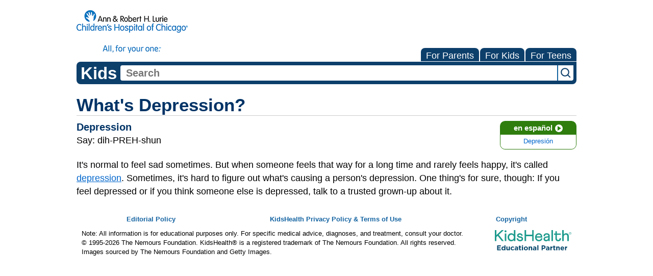

--- FILE ---
content_type: text/html;charset=UTF-8
request_url: https://kidshealth.org/LurieChildrens/en/kids/word-depression.html?WT.ac=pairedLink
body_size: 6888
content:
<!doctype html>
				<html lang="en">
			<head>
   <meta http-equiv="Content-Type" content="text/html; charset=UTF-8"><script type="text/javascript">
				window.rsConf = {general: {usePost: true}};
			</script><script>
			window.digitalData = window.digitalData || {};
			window.digitalData = {
					page : {
						language:'english',
						licensee:'LurieChildrens',
						pageType:'article',
						section:'kids',
						template:'minimal',
						title:'What's Depression?'
					}
				};
			</script><script src="https://assets.adobedtm.com/60e564f16d33/ac808e2960eb/launch-9661e12d662b.min.js" async="true"></script><script>
					const vimeoDNT = 0; 
				</script>
   <!--Start Ceros Tags-->
   <meta name="kh:pageDescription" content="It's normal to feel sad sometimes, but if you feel that way for a long time, and you never feel happy, it's called depression.">
   <meta name="kh:pageKeywords" content="Depression">
   <meta name="kh:pageTitle" content="What's Depression?">
   <!--End Ceros Tags-->
   <meta name="description" content="It's normal to feel sad sometimes, but if you feel that way for a long time, and you never feel happy, it's called depression.">
   <meta name="robots" content="NOODP">
   <meta name="keywords" content="Depression">
   <meta name="published_date" content="08/27/2024">
   <meta name="notify" content="n">
   <meta name="section" content="kids">
   <meta name="language" content="english">
   <meta name="wrapper_type" content="prePost">
   <meta name="kh_content_type" content="article">
   <meta name="fusionDataSource" content="luriechildrens">
   <meta name="kh_language" content="english">
   <meta name="kh_section" content="kids">
   <meta name="kh_licensee" content="LurieChildrens">
   <meta name="viewport" content="width=device-width, initial-scale=1.0, maximum-scale=3.0, user-scalable=yes">
   <meta name="site" content="LICENSEE">
   <link rel="canonical" href="https://kidshealth.org/en/kids/word-depression.html">
   <link type="text/css" rel="stylesheet" href="/misc/css/reset.css">
   <!--common_templates.xsl-->
   <link type="text/css" rel="stylesheet" href="/misc/css/n00/n00_khcontent_style.css?ts=10:53:23.586-05:00">
   <link type="text/css" rel="stylesheet" href="/misc/css/n00/n00_naked.css?ts=10:53:23.586-05:00">
   <link type="text/css" rel="stylesheet" href="/misc/css/n00/n00_MoTTBox.css?ts=10:53:23.586-05:00">
   <link type="text/css" rel="stylesheet" href="/misc/css/n00/nitro-main.css?ts=10:53:23.586-05:00">
   <link type="text/css" rel="stylesheet" href="/misc/css/n00/n00_art.css?ts=10:53:23.586-05:00">
   <link rel="stylesheet" type="text/css" href="/misc/css/n00/n00_video.css?ts=10:53:23.586-05:00">
   <style>
				#mainContainer {
					margin: 1rem auto;
				}
			
		
		/* TEST */
		
		</style>
   <link type="text/css" rel="stylesheet" href="/licensees/licensee277/css/style.css?rand=10:53:23.586-05:00">
   <link rel="shortcut icon" href="/images/licensees/favicon.ico">
   <!--[if lte IE 9]>
            <style type="text/css">#categoryHeaderDefaultTeens h1, #categoryHeaderDefaultParents h1, #categoryHeaderDefaultKids h1 { background: url(/images/transparencies/20_black.png) !important;filter: none !important; } </style>
            <![endif]--><!--[if IE 6]>
					<link rel="stylesheet" type="text/css" href="/misc/css/IE6Styles.css" />
				<![endif]--><!--[if IE 7]>
					<link rel="stylesheet" type="text/css" href="/misc/css/IE7Styles.css" />
				<![endif]--><!--[if IE 6]>
					<link rel="stylesheet" type="text/css" href="/misc/css/moreResourcesStylesIE6.css" />
					<![endif]--><!--[if IE 7]>
					<link rel="stylesheet" type="text/css" href="/misc/css/moreResourcesStylesIE7.css" />
					<![endif]--><!--[if IE 6]>
		<link rel="stylesheet" type="text/css" href="/licensees/standard_licensee/css/moreResourcesLicOverrideIE6.css" />
		<![endif]--><!--[if IE 7]>
		<link rel="stylesheet" type="text/css" href="/licensees/standard_licensee/css/moreResourcesLicOverrideIE7.css" />
		<![endif]--><script>
									KHAdLanguage ="en";
									KHAdSection ="kid";
									KHAdCat ="alf_en_kids_talk_qa_";
									KHAdSubCat = "alf_en_kids_talk_qa_";
									KHAdTitle ="whatsdepression";
									KHCD = ""; // clinical designation aspect
									KHPCD = ""; // primary clinical designation aspect
									KHAge = ""; // age aspect
									KHGenre = ""; // genre aspect
									KHPCAFull = "pca_en_kids_"; // full gam tag for aspects
									licName = " - Ann & Robert H. Lurie Children's Hospital of Chicago";
								</script>
   <!--
									gamtags:-
									KHCD: 
									KHPCD: 
									KHAge: 
									KHGenre: 
									Language: en
									Section: kid
									Category: alf_en_kids_talk_qa_
									Title: whatsdepression
									Full (PCA) Tag: pca_en_kids_--><script src="/misc/javascript/includes/jquery-3.2.1.min.js"> </script><script src="/misc/javascript/includes/jquery.easy-autocomplete.js"> </script><script src="/misc/javascript/srvr/server_month_year.js"> </script><script src="/misc/javascript/kh_headJS_common.js"> </script><script src="/misc/javascript/kh_headJS_desktop.js"> </script>
		

		
	<script>
			var localPrefix = "";
			
		</script><script>
			// comment
			$(document).ready(function() {
			
				var dataSource = '%22typeahead'+$('meta[name="fusionDataSource"]').attr('content')+'ds%22'; // new

				var options = {
					url: function(phrase) {
						if (phrase !== "") {
							thePhrase = phrase;
							return localPrefix+"/suggest?fq=_lw_data_source_s:("+dataSource+")&q="+phrase+"&rows=20&wt=json&omitHeader=true";
						} else {
							return localPrefix+"/suggest?fq=_lw_data_source_s:("+dataSource+")&q=empty&rows=1&wt=json&omitHeader=true";
						}
					},
					requestDelay: 300,
					listLocation: function(data) {
						return data.response.docs;			
					},
					getValue: function(element) {
						if(KHAdLanguage==='en') { 
							var suggLang = 'english';
							}
						else {
							var suggLang = 'spanish';
							}
					
						if(element.kh_language_s===suggLang) {
							return element.kh_value[0];
						}
						else {
							return '';
						}
					},
					list: {
						match: {
							enabled: true
						}
					},
					ajaxSettings: {
						dataType: "json",
						data: {
							dataType: "json"
						}
					},
			
				list: {
					sort: {
						enabled: true
					},
					match: {
						enabled: true
					},
					onClickEvent: function() {
						$('form#searchform').submit();
					},
					onKeyEnterEvent: function() {
						$('form#searchform').submit();
					},
					showAnimation: {
						type: "fade", //normal|slide|fade
						time: 400,
						callback: function() {}
					},
					hideAnimation: {
						type: "slide", //normal|slide|fade
						time: 400,
						callback: function() {}
					},
				},
			};
			
			$("#q").easyAutocomplete(options);
		});
		</script><title>What's Depression? (for Kids) - Ann &amp; Robert H. Lurie Children's Hospital of Chicago</title>
<script>NS_CSM_td=402834446;NS_CSM_pd=275116664;NS_CSM_u="/clm10";NS_CSM_col="AAAAAAWSF9qUukqGcwaH+ohKa3G24dCFZbhco7J+5nIlh+5zoMGhoqSoaXKN7NpubT9rw/E=";</script><script type="text/javascript">function sendTimingInfoInit(){setTimeout(sendTimingInfo,0)}function sendTimingInfo(){var wp=window.performance;if(wp){var c1,c2,t;c1=wp.timing;if(c1){var cm={};cm.ns=c1.navigationStart;if((t=c1.unloadEventStart)>0)cm.us=t;if((t=c1.unloadEventEnd)>0)cm.ue=t;if((t=c1.redirectStart)>0)cm.rs=t;if((t=c1.redirectEnd)>0)cm.re=t;cm.fs=c1.fetchStart;cm.dls=c1.domainLookupStart;cm.dle=c1.domainLookupEnd;cm.cs=c1.connectStart;cm.ce=c1.connectEnd;if((t=c1.secureConnectionStart)>0)cm.scs=t;cm.rqs=c1.requestStart;cm.rss=c1.responseStart;cm.rse=c1.responseEnd;cm.dl=c1.domLoading;cm.di=c1.domInteractive;cm.dcls=c1.domContentLoadedEventStart;cm.dcle=c1.domContentLoadedEventEnd;cm.dc=c1.domComplete;if((t=c1.loadEventStart)>0)cm.ls=t;if((t=c1.loadEventEnd)>0)cm.le=t;cm.tid=NS_CSM_td;cm.pid=NS_CSM_pd;cm.ac=NS_CSM_col;var xhttp=new XMLHttpRequest();if(xhttp){var JSON=JSON||{};JSON.stringify=JSON.stringify||function(ob){var t=typeof(ob);if(t!="object"||ob===null){if(t=="string")ob='"'+ob+'"';return String(ob);}else{var n,v,json=[],arr=(ob&&ob.constructor==Array);for(n in ob){v=ob[n];t=typeof(v);if(t=="string")v='"'+v+'"';else if(t=="object"&&v!==null)v=JSON.stringify(v);json.push((arr?"":'"'+n+'":')+String(v));}return(arr?"[":"{")+String(json)+(arr?"]":"}");}};xhttp.open("POST",NS_CSM_u,true);xhttp.send(JSON.stringify(cm));}}}}if(window.addEventListener)window.addEventListener("load",sendTimingInfoInit,false);else if(window.attachEvent)window.attachEvent("onload",sendTimingInfoInit);else window.onload=sendTimingInfoInit;</script></head><body id="licensee" onload="" class="mouseUser"><!--googleoff:all--><!--[if lte IE 6]><script src="/misc/javascript/ie6Warn/warning2.js"></script><script>window.onload=function(){e("/misc/javascript/ie6Warn/")}</script><![endif]-->
   <div id="skipnavigation"><a id="skippy" class="accessible" href="#thelou">[Skip to Content]</a></div>
		

		
	
		
		<!-- If we have main navigation separated then it will reside here -->
		
	
		

    	
	
   <div id="thelou" tabindex="-1"> </div>
   <div id="n00LogoHeader">
      <div id="n00Logo"><a target="_blank" href="https://www.luriechildrens.org/"><img src="/licensees/licensee277/images/lurie_logo_tagline_small.png" alt="Ann &amp; Robert H. Lurie Children's Hospital of Chicago"></a></div>
   </div>
   <div id="mainContentContainer" class="kh-article-page">
      <div id="rsSearchBrowse">
         <div id="rsBrowse" role="navigation">
            <ul id="licTabs" class="kh-english">
               <li id="licTabParents" class="licTabWasActive"><button href="javascript:void(0);" onclick="licTabSwitcher('Parents');" id="licTabParentsButton" aria-expanded="false">For Parents</button><div id="licNavParentsLinks" style="display: none">
                     <div class="licNavRow3">
                        <div class="licNavRow3Col1">
                           <ul>
                              <li><a href="/LurieChildrens/en/Parents/">Parents Home
                                    </a></li>
                              <li lang="es"><a href="/LurieChildrens/es/Parents/">
                                    Para Padres</a></li>
                              <li><a href="/LurieChildrens/en/parents/center/az-dictionary.html">A to Z Dictionary</a></li>
                              <li><a href="/LurieChildrens/en/parents/center/allergies-center.html">Allergy Center</a></li>
                              <li><a href="/LurieChildrens/en/parents/center/asthma-center.html">Asthma</a></li>
                              <li><a href="/LurieChildrens/en/parents/center/cancer-center.html">Cancer</a></li>
                              <li><a href="/LurieChildrens/en/parents/center/diabetes-center.html">Diabetes</a></li>
                              <li><a href="/LurieChildrens/en/parents/medical">Diseases &amp; Conditions</a></li>
                              <li><a href="/LurieChildrens/en/parents/system">Doctors &amp; Hospitals</a></li>
                              <li><a href="/LurieChildrens/en/parents/emotions">Emotions &amp; Behavior</a></li>
                              <li><a href="/LurieChildrens/en/parents/firstaid-safe">First Aid &amp; Safety</a></li>
                              <li><a href="/LurieChildrens/en/parents/center/flu-center.html">Flu (Influenza)</a></li>
                              <li><a href="/LurieChildrens/en/parents/center/foodallergies-center.html">Food Allergies</a></li>
                              <li><a href="/LurieChildrens/en/parents/general">General Health</a></li>
                              <li><a href="/LurieChildrens/en/parents/growth">Growth &amp; Development</a></li>
                              <li><a href="/LurieChildrens/en/parents/center/heart-health-center.html">Heart Health &amp; Conditions</a></li>
                              <li><a href="/LurieChildrens/en/parents/center/homework-help.html">Homework Help Center</a></li>
                              <li><a href="/LurieChildrens/en/parents/infections">Infections</a></li>
                              <li><a href="/LurieChildrens/en/parents/center/newborn-center.html">Newborn Care</a></li>
                              <li><a href="/LurieChildrens/en/parents/center/fitness-nutrition-center.html">Nutrition &amp; Fitness</a></li>
                              <li><a href="/LurieChildrens/en/parents/center/play-learn.html">Play &amp; Learn</a></li>
                              <li><a href="/LurieChildrens/en/parents/center/pregnancy-center.html">Pregnancy Center</a></li>
                              <li><a href="/LurieChildrens/en/parents/center/preventing-premature-birth.html">Preventing Premature Birth</a></li>
                              <li><a href="/LurieChildrens/en/parents/question">Q&amp;A</a></li>
                              <li><a href="/LurieChildrens/en/parents/positive">School &amp; Family Life</a></li>
                              <li><a href="/LurieChildrens/en/parents/center/sports-center.html">Sports Medicine</a></li>
                           </ul>
                        </div>
                        <div class="clear"> </div>
                     </div>
                  </div>
               </li>
               <li id="licTabKids" class="licTabWasActive"><button href="javascript:void(0);" onclick="licTabSwitcher('Kids');" id="licTabKidsButton" aria-expanded="false">For Kids</button><div id="licNavKidsLinks" style="display: none">
                     <div class="licNavRow3">
                        <div class="licNavRow3Col1">
                           <ul>
                              <li><a href="/LurieChildrens/en/Kids/">Kids Home
                                    </a></li>
                              <li lang="es"><a href="/LurieChildrens/es/Kids/">
                                    Para Niños</a></li>
                              <li><a href="/LurieChildrens/en/kids/center/asthma-center.html">Asthma</a></li>
                              <li><a href="/LurieChildrens/en/kids/center/cancer-center.html">Cancer</a></li>
                              <li><a href="/LurieChildrens/en/kids/center/diabetes-center.html">Diabetes</a></li>
                              <li><a href="/LurieChildrens/en/kids/feeling">Feelings</a></li>
                              <li><a href="/LurieChildrens/en/kids/feel-better">Getting Help</a></li>
                              <li><a href="/LurieChildrens/en/kids/health-problems">Health Problems</a></li>
                              <li><a href="/LurieChildrens/en/kids/the-heart">Heart Center</a></li>
                              <li><a href="/LurieChildrens/en/kids/center/homework.html">Homework Help</a></li>
                              <li><a href="/LurieChildrens/en/kids/center/htbw-main-page.html">How the Body Works</a></li>
                              <li><a href="/LurieChildrens/en/kids/ill-injure">Illnesses &amp; Injuries</a></li>
                              <li><a href="/LurieChildrens/en/kids/center/fitness-nutrition-center.html">Nutrition &amp; Fitness</a></li>
                              <li><a href="/LurieChildrens/en/kids/grow">Puberty &amp; Growing Up</a></li>
                              <li><a href="/LurieChildrens/en/kids/talk">Q&amp;A</a></li>
                              <li><a href="/LurieChildrens/en/kids/recipes">Recipes &amp; Cooking</a></li>
                              <li><a href="/LurieChildrens/en/kids/stay-healthy">Staying Healthy</a></li>
                              <li><a href="/LurieChildrens/en/kids/stay-safe">Staying Safe</a></li>
                              <li><a href="/LurieChildrens/en/kids/center/relax-center.html">Stress &amp; Coping</a></li>
                              <li><a href="/LurieChildrens/en/kids/videos">Videos</a></li>
                           </ul>
                        </div>
                        <div class="clear"> </div>
                     </div>
                  </div>
               </li>
               <li id="licTabTeens" class="licTabWasActive"><button href="javascript:void(0);" onclick="licTabSwitcher('Teens');" id="licTabTeensButton" aria-expanded="false">For Teens</button><div id="licNavTeensLinks" style="display: none">
                     <div class="licNavRow3">
                        <div class="licNavRow3Col1">
                           <ul>
                              <li><a href="/LurieChildrens/en/Teens/">Teens Home
                                    </a></li>
                              <li lang="es"><a href="/LurieChildrens/es/Teens/">
                                    Para Adolescentes</a></li>
                              <li><a href="/LurieChildrens/en/teens/center/asthma-center.html">Asthma</a></li>
                              <li><a href="/LurieChildrens/en/teens/center/best-self-center.html">Be Your Best Self</a></li>
                              <li><a href="/LurieChildrens/en/teens/your-body">Body &amp; Skin Care</a></li>
                              <li><a href="/LurieChildrens/en/teens/center/cancer-center.html">Cancer</a></li>
                              <li><a href="/LurieChildrens/en/teens/center/diabetes-center.html">Diabetes</a></li>
                              <li><a href="/LurieChildrens/en/teens/diseases-conditions">Diseases &amp; Conditions</a></li>
                              <li><a href="/LurieChildrens/en/teens/drug-alcohol">Drugs &amp; Alcohol</a></li>
                              <li><a href="/LurieChildrens/en/teens/center/flu-center.html">Flu (Influenza)</a></li>
                              <li><a href="/LurieChildrens/en/teens/center/homework-help.html">Homework Help</a></li>
                              <li><a href="/LurieChildrens/en/teens/infections">Infections</a></li>
                              <li><a href="/LurieChildrens/en/teens/center/weight-management.html">Managing Your Weight</a></li>
                              <li><a href="/LurieChildrens/en/teens/center/medical-care-center.html">Medical Care 101</a></li>
                              <li><a href="/LurieChildrens/en/teens/your-mind">Mental Health</a></li>
                              <li><a href="/LurieChildrens/en/teens/center/fitness-nutrition-center.html">Nutrition &amp; Fitness</a></li>
                              <li><a href="/LurieChildrens/en/teens/expert">Q&amp;A</a></li>
                              <li><a href="/LurieChildrens/en/teens/safety">Safety &amp; First Aid</a></li>
                              <li><a href="/LurieChildrens/en/teens/school-jobs">School, Jobs, &amp; Friends</a></li>
                              <li><a href="/LurieChildrens/en/teens/sexual-health">Sexual Health</a></li>
                              <li><a href="/LurieChildrens/en/teens/center/sports-center.html">Sports Medicine</a></li>
                              <li><a href="/LurieChildrens/en/teens/center/stress-center.html">Stress &amp; Coping</a></li>
                           </ul>
                        </div>
                        <div class="clear"> </div>
                     </div>
                  </div>
               </li>
            </ul>
         </div>
         <div id="rsSearch">
            <div id="rsSectionLabel">kids</div><script>
                function searchValidator() {
                var alertMessage = '';
                if(KHAdLanguage=='es') { alertMessage = 'Introduzca un término de búsqueda';}
                else {alertMessage = 'Please enter a search term';}
                if(this.q.value.trim()==''||this.q.value==null||this.q.value.trim()=='Search'||this.q.value.trim()=='search'||this.q.value.trim()=='buscar'||this.q.value.trim()=='Buscar') {
                alert(alertMessage);
                document.getElementById('q').focus();
                return false;
                }
                else {
                return true;
                }
                }
            </script><div id="searchFormHolder">
               <form id="searchform" name="searchform" method="get" role="search" action="/LurieChildrens/en/kids/">
                  <div id="qLabel"><label for="q" class="hideOffScreen">Search KidsHealth library</label></div>
                  <div id="inputText"><input type="text" maxlength="256" id="q" name="q" placeholder="Search" onfocus="clearText(this)" onblur="clearText(this)" role="combobox" autocomplete="off" lang="en" required aria-expanded="false" aria-required="true"><script>
                     function addRemovalButton() {
                     var remButton = document.createElement('button');
                     remButton.setAttribute('type', 'button');
                     remButton.setAttribute('aria-label', 'Clear search');
                     remButton.textContent='x';
                     var remClick = document.createAttribute('onclick');
                     remClick.value = 'emptyMyBox(); return false;';
                     remButton.setAttributeNode(remClick);
                     var remSubmit = document.createAttribute('onsubmit');
                     remSubmit.value = 'submitHandle();';
                     remButton.setAttributeNode(remSubmit);
                     var remClass = document.createAttribute('class');
                     remClass.value = 'clearSearch';
                     remButton.setAttributeNode(remClass);
                     var remID = document.createAttribute('id');
                     remID.value = 'clearSearch';
                     remButton.setAttributeNode(remID);
                     var searchBox = document.getElementById('q');
                     searchBox.insertAdjacentElement('afterend', remButton);
                     }
                     
                     window.addEventListener('load', function() {
                     addRemovalButton();
                     });
                     
                     function emptyMyBox() {
                     var toClear = document.getElementById('q');
                     toClear.value = '';
                     toClear.focus();
                     document.getElementById('q').addEventListener('keyup', enterMe()); // overcoming issue where function is running on enter instead of submitting the form
                     }
                     
                     function submitHandle() {
                     event.preventDefault();
                     
                     if(event.keyCode===13) {
                     searchValidator();
                     }
                     }
                 </script><input type="hidden" name="datasource" value="luriechildrens"><input type="hidden" name="search" value="y"><input type="hidden" name="start" value="0"><input type="hidden" name="rows" value="10"><input type="hidden" name="section" value="parents_teens_kids"></div>
                  <div id="inputSubmit"><input type="submit" value="search" id="searchButton" style="font-size: 0px;"></div>
                  <div id="suggsAnnounce" aria-live="polite" role="status" class="hideOffScreen"> </div>
               </form>
            </div>
         </div>
      </div>
      <div id="khContentHeading" class="ar licH">
         <h1>What's Depression?</h1>
      </div>
      <div id="khcontent">
         <div id="khcontent_article" style=""><!--googleoff:all-->
            <div id="languagePairLink" class="rs_skip"><a href="/LurieChildrens/es/kids/word-depression.html"><span class="pairedURLHead" lang="es">en español<img src="/images/n00/icons/langPairArrow.svg" alt=""></span><span class="pairedURLBody" lang="es">Depresión</span></a></div>
            <!--googleon:all--><!--googleon:all--><div class="rte-image"><!--<sly data-sly-test.buttonBorder="khb-noborder"></sly> --><h3>Depression</h3><p>Say: dih-PREH-shun</p><p>It's normal to feel sad sometimes. But when someone feels that way for a long time and rarely feels happy, it's called <a href="/LurieChildrens/en/kids/depression.html">depression</a>. Sometimes, it's hard to figure out what's causing a person's depression. One thing's for sure, though: If you feel depressed or if you think someone else is depressed, talk to a trusted grown-up about it.</p></div><!--googleoff:all--></div>
      </div>
      <div id="kh_lic_footer">
         <nav aria-label="Content info">
            <ul id="kh_lic_footer_links">
               <li><a href="/LurieChildrens/en/kids/editorial-policy-licensee.html">Editorial Policy</a></li>
               <li><a href="/LurieChildrens/en/kids/policy-licensees.html">KidsHealth Privacy Policy &amp; Terms of Use</a></li>
               <li><a href="/LurieChildrens/en/kids/copyright.html">Copyright</a></li>
            </ul>
         </nav>
         <div id="kh_lic_footer_legalease">
            <p><img lang="en" alt="A KidsHealth Education Partner" src="/images/n00/logos/eduPartner3.svg">
               Note: All information is for educational purposes only. For specific medical advice,
               diagnoses, and treatment, consult your doctor.
               </p>
            <p>&#169;&#160;1995-<script>document.write(KHcopyDate);</script> The Nemours Foundation. KidsHealth&#174; is a registered trademark of The Nemours Foundation. All rights reserved.</p>
            <div class="imageDisclaimer">
               <p>
                  Images sourced by The Nemours Foundation and Getty Images.
                  </p>
            </div>
         </div>
      </div>
   </div>
		

		
	<script src="/misc/javascript/n00/nitro-main.js"></script><script src="/misc/javascript/n00/n00_art.js"></script><script src="/misc/javascript/kh_footJS_common.js"> </script><script src="/misc/javascript/kh_footJS_desktop.js"> </script><script>


			var kidsHealthSearchHandler = "/LurieChildrens/en/kids/"; // KidsHealth custom search handler
			var kidsHealthLicID = "277";
		</script><script>
			function downloadJSAtOnload(deferredScriptPath) {
				var element = document.createElement('script');
				element.src = deferredScriptPath;
				document.body.appendChild(element);
			}
			if (window.addEventListener) {
				window.addEventListener('load', downloadJSAtOnload('/misc/javascript/kh_deferredJS.js'), false);
			}
			else if (window.attachEvent) {
				window.attachEvent('onload', downloadJSAtOnload('/misc/javascript/kh_deferredJS.js'), false);
			}
			else {
				window.onload = downloadJSAtOnload('/misc/javascript/kh_deferredJS.js');
			}
		</script><script>
			textSizer('1');
		</script><div id="ariaAnnouncements" aria-live="polite" tabindex="-1" style="visibility: hidden; width: 1px; height: 1px;"> </div>
   <!--googleon:all--></body></html>